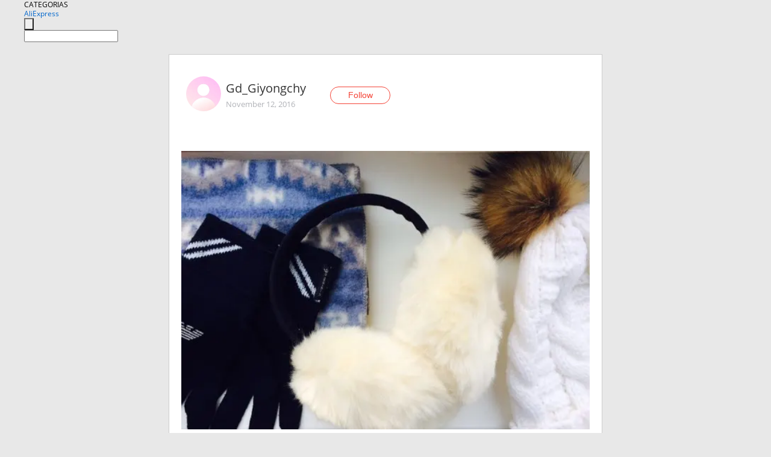

--- FILE ---
content_type: text/html;charset=UTF-8
request_url: https://www.aliexpress.com/star/ru/d-article-10132158213.html
body_size: 9211
content:
<!doctype html>
<html xmlns:og="http://ogp.me/ns#" xmlns:fb="http://www.facebook.com/2008/fbml">
<head>
    <meta charset="utf-8" />
    <meta http-equiv="Content-Type" content="text/html; charset=utf-8">
            <meta name="keywords" content="Теплые меховые наушники!
Этот ">
    
            <meta name="description" content="Теплые меховые наушники!
Этот пост совсем свежий, так как я только что пришла с почты и принесла с собой долгожданную посылочку. Как вы уже поняли, это меховые " />
        <meta name="google-translate-customization" content="8daa66079a8aa29e-f219f934a1051f5a-ge19f8e1eaa3bf94b-e"/>
            <title>Теплые меховые наушники!
Этот  - Aliexpress</title>
                                                
           <meta name="data-spm" content="a2g1i">
    
    
                <link rel="alternate" media="only screen and (max-width: 640px)" href="https://star.aliexpress.com/post/10132158213"/>    
                <link rel="canonical" href="https://star.aliexpress.com/post/10132158213">     
    
    
           <meta property="og:title" content="#AliExpress" />
   <meta name="twitter:title" content="#AliExpress" />

   <meta property="og:description" content="Smarter Shopping, Better Living!  Aliexpress.com" />
   <meta name="twitter:description" content="Smarter Shopping, Better Living!  Aliexpress.com" />

   <meta property="og:image" content="https://ae-pic-a1.aliexpress-media.com/kf/UT8L4vsXJdbXXagOFbXp.jpg" />
   <meta name="twitter:image" content="https://ae-pic-a1.aliexpress-media.com/kf/UT8L4vsXJdbXXagOFbXp.jpg" />

   <meta property="og:image:width" content="576" />

   <meta property="og:image:height" content="394" />

<meta property="og:url" content="https://star.aliexpress.com/post/10132158213?type=1" />

<meta property="og:type" content="article" />

<meta name="twitter:card" content="summary" />
    <meta name="viewport" content="width=device-width, initial-scale=1.0, maximum-scale=1.0, user-scalable=no" />
    <link rel="shortcut icon" href="//ae01.alicdn.com/images/eng/wholesale/icon/aliexpress.ico" type="image/x-icon"/>

    <link rel="stylesheet" type="text/css" href="//i.alicdn.com/ae-ugc/common/pc/??main.css?t=982677" />

    <script src="//i.alicdn.com/ae-global/atom/??atom.js?t=982677" data-locale="en_US"></script>
    <script src="//i.alicdn.com/ae-ugc/??hashmap.js?t=982677"></script>

        <script src="//aeu.alicdn.com/ctl/ctl.js" type="text/javascript" data-env="us"></script>
<script crossorigin type="text/javascript"  data-version="" src="//i.alicdn.com/ae-ugc/collection/pc/article/v2/??article.js?t=982677" async defer></script>



</head>
<body data-locale="" data-spm="10719911"><script>
with(document)with(body)with(insertBefore(createElement("script"),firstChild))setAttribute("exparams","userid=&aplus&ali_beacon_id=&ali_apache_id=&ali_apache_track=&ali_apache_tracktmp=&dmtrack_c={}&hn=ae%2dugc%2dweb%2df033003136101%2ede46&asid=AQAAAAC7Cm5pyjVOGgAAAACLdapNHD0/yg==&sidx=0",id="beacon-aplus",src="//assets.alicdn.com/g/alilog/??aplus_plugin_aefront/index.js,mlog/aplus_int.js")
</script>
    <script>
    !(function (c, b, d, a) {
        c[a] || (c[a] = {});
        c[a].config = {
            pid: "f1fxt4k42w@c5477aa275899fd",
            appType: "web",
            imgUrl: "https://retcode-us-west-1.arms.aliyuncs.com/r.png?",
            sendResource: true,
            enableLinkTrace: true,
            behavior: true,
            ignore: {
                ignoreApis: [function (str) {
                    return !(/aliexpress/.test(str));
                }]
            }
        };
        with (b) with (body) with (insertBefore(createElement("script"), firstChild)) setAttribute("crossorigin", "", src = d)
    })(window, document, "https://g.alicdn.com/retcode/cloud-sdk/bl.js", "__bl");
</script>
    <input type="hidden" id="web-info:ws-reg-ori" value="detail" />
<input type="hidden" id="userDeviceType" value="" />
<input type="hidden" id="userCountryCode" value="US"/>
<input type="hidden" id="userCountryName" value="United States"/>
<input type="hidden" id="isResponstiveHeader" value="true"/>
<input type="hidden" id="month" value="1"/>
<input type="hidden" id="day" value="19"/>

    <input type="hidden" id="isSeller" value="false"/>

    <dsi src="https://cdp.aliexpress.com/60.htm"></dsi>


<script type="text/javascript">
    var headerConfig = {
        locale: "en_US",
        site: "glo"
    }
</script>


            <esi:include src="https://common.aliexpress.com/aeregion/aliexpress.com/common/@langField/me-lighthouse-header.htm?locale=en_US" ttl="500s"/>
    
<div class="header header-outer-container" id="header" data-spm="1000002">
    <div class="header-wrap container">
                    <div class="hm-left">
                    <div class="header-categories" id="header-categories">
                <span class="categories-title">CATEGORIAS</span>
                <i class="balloon-arrow"></i>
            </div>
                                                <div class="site-logo inside-page-logo">
                        <a href="//www.aliexpress.com/"><span class="logo-base">AliExpress</span></a>
                    </div>
                                    </div>
        <div class="hm-right">
        	                        <esi:include src="https://common.aliexpress.com/aeregion/aliexpress.com/common/@langField/ae-header.htm?locale=en_US" ttl="500s"/>
            </div>
        <div class="hm-middle">
            <form id="form-searchbar" class="searchbar-form" action="/wholesale" method="get">
                <input type="hidden" id="catId" name="catId" value="0" />
                <input type="hidden" id="historyTab" />
                <input type="hidden" id="historySearchInput" />
                <input type="hidden" id="historySearchCountry" />
                <input type="hidden" id="initiative_id" name="initiative_id" value="" />
                                                                                                                                                    <div class="searchbar-operate-box">
                                                <div id="search-cate" class="search-category hidden-sm">
                                                    <div class="search-cate-title"><span id="search-category-value" class="search-category-value"></span></div>
                        </div>
                        <input type="submit" class="search-button" value=""/>
                    </div>
                                <div class="search-key-box">
                                    <input type="text" placeholder="" maxlength="50" autocomplete="off" value="" name="SearchText" class="search-key" id="search-key" />
                                </div>
            </form>
                    </div>
    </div>
</div>

    <link rel="stylesheet" type="text/css" href="//i.alicdn.com/ae-ugc/collection/pc/article/??article.css?t=982677"/>

<div class="empty-tip">
    <div class="tip">
        <img src="//ae01.alicdn.com/kf/HTB1fv9CLXXXXXbWaXXX760XFXXXH.png" alt="">
        <p>No item found</p>
    </div>
</div>

<div class="page-container">
    <div class="container">
        <div class="main-container post-container">
            <div class="loading"></div>
            <div class="mm-ae-listUser-h5 content-container">
                <div class="list">
                    <div class="bg-cover">
                        <div class="mask-layer"></div>
                    </div>
                    <div class="userInfo">
                        <img style="margin: 8px; float: left" src="" alt="">
                        <div class="userInfo-name-container">
                            <span class="nickname"></span>
                            <p class="time"></p>
                        </div>


                        <div class="follow-wrapper ib-wrapper">
                            <span class="btn-follow-wrapper follow">
                                <button class="btn-follow">Follow</button>
                                <button class="btn-following">Following</button>
                            </span>
                        </div>
                    </div>

                    <div id="post-title" class="ugc-post-title subpost-elements">Post Title</div>
                    <div class="guidance">
                        <span id="post-summary-id" class="post-summary">Guidance</span>
                        <div class="post-border"></div>
                    </div>
                </div>
            </div>

            <div class="mm-ae-ugc-tags-h5 content-container" style="display:none">
                <div class="collage-tags">
                    <p>Related hashtags (<span class="tag-num">&nbsp;</span>)</p>
                    <div class="tags-collage"></div>
                </div>
            </div>

            <div class="mm-ae-ugc-comment-like content-container" id="ugc-comment-like">
                <div class="post-feedback">
                    <ul class="ui-tab-nav util-clearfix">
                        <li class="tab-comments ui-tab-active"><i></i>Comments (<span class="num" id="comments-num">0</span>)</li>
                        <li class="tab-likes"><i></i>Likes (<span class="num" id="likes-num">0</span>)</li>
                    </ul>
                    <div class="ui-tab-body">
                        <div class="ui-tab-pannel">
                            <div class="add-comment">
                                <div class="comment-head hide"><span class="comment-name">reply <i class="name">name</i><i class="btn-del">×</i></span></div>
                                <textarea class="form-control" maxlength="500" id="comment-input"></textarea>
                                <div class="comment-login-tips"><p>Sign In</p></div>
                                <div id="error-tips" class="error-tips"></div>
                                <button class="btn-post-comment">Post comment</button>
                            </div>
                            <div class="comments-box" id="comments-box">
                                <ul class="comments-list">
                                </ul>
                                <div class="all-comments hide"><span class="btn-more">VIEW MORE</span></div>
                            </div>
                        </div>
                        <div class="ui-tab-pannel hide">
                            <ul class="likes-list util-clearfix">
                            </ul>
                            <div class="all-likes hide"><span class="btn-more">VIEW MORE</span></div>
                        </div>
                    </div>
                </div>
            </div>
        </div>
    </div>
</div>

<script id="commentTemp" type="text/x-handlebars-template">
{{#each commentList}}
<li>
    <span class="r-avatar"><img src="{{formatAvatar commenterMember}}" class="avatar-m" alt="{{formatName commenterMember commenterMemberseq}}"></span>
    <div class="r-user-info"><span class="r-name">{{formatName commenterMember commenterMemberseq}}</span><span class="r-time">{{time createtime}}</span></div>
    <p class="r-message"><span class="be-reply {{isReplyHide beReplyNickname}}">{{beReplyNickname}}</span>{{comment}}</p>
<div class="r-operations">
    <span class="r-reply-btn" data-id="{{id}}"><i class="reply-icon"></i><span>reply</span></span>
    {{#if canDelete}}
    <span class="r-delete-btn" data-id="{{id}}"><i class="delete-icon">×</i><span>Delete</span></span>
    {{/if}}
</div>
</li>
{{/each}}
</script>

<script id="likeTemp" type="text/x-handlebars-template">
    {{#each likeList}}
    <li>
        <span class="r-avatar"><img src="{{formatAvatar this}}" class="avatar-m" alt="{{formatName this}}"></span>
        <span class="r-name">{{formatName this}}</span>
        <span class="r-time" style="display:none">Followers: {{fansCount}}</span>
    </li>
    {{/each}}
</script>

<script id="productsTemp" type="text/x-handlebars-template">
    <p class="product-header">Product List ({{count this}})</p>
<ul class="product-list">
    {{#each this}}
<li class="{{isLiHide @index}}">
    <div class="product-img-wrapper">
        <a href="{{formatUrl extendsInfo.itemUrl}}"><img src="{{extendsInfo.imageUrl}}"/></a>
    </div>
<div class="product-txt-wrapper">
    <p class="product-title"><a href="{{formatUrl extendsInfo.itemUrl}}">{{extendsInfo.comment}}</a></p>
    {{#if sellOut}}
    <span class="sell-out">Not available</span>
    {{/if}}
<p class="product-price">{{#if mobilePromotionPrice}}<i class="mobile-icon"></i><span class="mobile-tip">App only</span>{{/if}}<a
        href="{{formatUrl extendsInfo.itemUrl}}">{{extendsInfo.showPrice}}</a></p>
</div>
</li>
    {{/each}}
</ul>
    <div class="view-more {{isShow this}}"><span class="btn-more">VIEW MORE</span>
    </div>
</script>

<script>
var runParams = {
    '_lang':'en_US',
    '_platform': 'other',
    '_currency':'USD',
    'postResult': '',
    'isSuccess': 'true',
    'postId': '10132158213',
    'appType': '1',
    'postDetailVO': '%7B%22commentList%22%3A%5B%5D%2C%22isLikeByMe%22%3Afalse%2C%22likeByMe%22%3Afalse%2C%22likeList%22%3A%5B%7B%22createtime%22%3A1479041206464%2C%22gmtCreate%22%3A1479041206000%2C%22gmtModified%22%3A1479041206000%2C%22id%22%3A50023130479%2C%22member%22%3A%7B%22autoIncrFansEnable%22%3Afalse%2C%22avatar%22%3A%22https%3A%2F%2Fae-pic-a1.aliexpress-media.com%2Fkf%2FUfc1d8062e40c4c4ebc4fb8766edde8751.jpg_200x200.jpg%22%2C%22buyerLevel%22%3A%22A1%22%2C%22commentCount%22%3A0%2C%22contactName%22%3A%22Y***a%20S.%22%2C%22country%22%3A%22RU%22%2C%22fansCount%22%3A20496%2C%22followCount%22%3A392%2C%22gender%22%3A%22F%22%2C%22inBlackList%22%3Afalse%2C%22isInBlackList%22%3Afalse%2C%22isLV%22%3Afalse%2C%22lV%22%3Afalse%2C%22memberSeq%22%3A765817691%2C%22nickName%22%3A%22BenyaY%22%2C%22officialAccount%22%3Afalse%2C%22selfIntro%22%3A%22My%20mail%3A%20%20Yulia-Benya%40list.ru%5Cn%5Cn%20%D0%9C%D0%BE%D0%B8%20%D0%BF%D0%B0%D1%80%D0%B0%D0%BC%D0%B5%D1%82%D1%80%D1%8B%20%3A%20%5Cn%D1%80%D0%BE%D1%81%D1%82%20157%20%D1%81%D0%BC%5Cn%D0%92%D0%B5%D1%81%2045.5%20%D0%BA%D0%B3%5Cn%D0%9E%D0%93%2087%20%5Cn%D0%9E%D0%A2%2062%5Cn%D0%9E%D0%91%2090%5Cn%5Cn%D0%A0%D0%B0%D0%B7%D0%BC%D0%B5%D1%80%20%D0%BE%D0%B1%D1%83%D0%B2%D0%B8%2036%22%2C%22showFollowed%22%3A0%2C%22ustatus%22%3A0%7D%2C%22memberSeq%22%3A765817691%2C%22origin%22%3A7%2C%22referId%22%3A10132158213%2C%22type%22%3A1%7D%2C%7B%22createtime%22%3A1478966255030%2C%22gmtCreate%22%3A1478966255000%2C%22gmtModified%22%3A1478966255000%2C%22id%22%3A50019383588%2C%22member%22%3A%7B%22autoIncrFansEnable%22%3Afalse%2C%22avatar%22%3A%22https%3A%2F%2Fae-pic-a1.aliexpress-media.com%2Fkf%2FUe154572c1deb4e27ae3e7ad1b211adf0d.jpg_200x200.jpg%22%2C%22buyerLevel%22%3A%22A1%22%2C%22commentCount%22%3A0%2C%22contactName%22%3A%22V***a%20L.%22%2C%22country%22%3A%22RU%22%2C%22fansCount%22%3A32162%2C%22followCount%22%3A113%2C%22gender%22%3A%22F%22%2C%22inBlackList%22%3Afalse%2C%22isInBlackList%22%3Afalse%2C%22isLV%22%3Afalse%2C%22lV%22%3Afalse%2C%22memberSeq%22%3A803172617%2C%22nickName%22%3A%22Ignatieva%22%2C%22officialAccount%22%3Afalse%2C%22selfIntro%22%3A%22Travel%20agent%F0%9F%8C%8E%5CnFashion%20blogger%F0%9F%91%9C%5Cn%D0%9F%D0%B0%D1%80%D0%B0%D0%BC%D0%B5%D1%82%D1%80%D1%8B%3A%2088-67-96%2C%20%D1%80%D0%BE%D1%81%D1%82%20165.%20%5Cn%5CnMy%20contacts%3A%20%5Cne-mail%3A%20ignatievavika%40bk.ru%5CnWeChat%3A%20ignatievavika%5CnInstagram%3A%20lavrovavictory%22%2C%22showFollowed%22%3A0%2C%22ustatus%22%3A0%7D%2C%22memberSeq%22%3A803172617%2C%22origin%22%3A7%2C%22referId%22%3A10132158213%2C%22type%22%3A1%7D%2C%7B%22createtime%22%3A1478963866410%2C%22gmtCreate%22%3A1478963866000%2C%22gmtModified%22%3A1478963866000%2C%22id%22%3A50007611341%2C%22member%22%3A%7B%22autoIncrFansEnable%22%3Afalse%2C%22avatar%22%3A%22https%3A%2F%2Fae-pic-a1.aliexpress-media.com%2Fkf%2FUTB8wyGPpiDEXKJk43Oqq6Az3XXa7.jpg_200x200.jpg%22%2C%22buyerLevel%22%3A%22A1%22%2C%22commentCount%22%3A0%2C%22contactName%22%3A%22K***a%20D.%22%2C%22country%22%3A%22RU%22%2C%22fansCount%22%3A42%2C%22followCount%22%3A24%2C%22gender%22%3A%22F%22%2C%22inBlackList%22%3Afalse%2C%22isInBlackList%22%3Afalse%2C%22isLV%22%3Afalse%2C%22lV%22%3Afalse%2C%22memberSeq%22%3A143394769%2C%22nickName%22%3A%22KissUwi%22%2C%22officialAccount%22%3Afalse%2C%22selfIntro%22%3A%22%D0%A1%D0%B8%D0%BB%D1%8C%D0%BD%D1%8B%D0%B9%20%D0%B8%20%D0%BD%D0%B5%D0%B7%D0%B0%D0%B2%D0%B8%D1%81%D0%B8%D0%BC%D1%8B%D0%B9%20%D1%81%D0%B8%D1%81%D1%82%D0%B5%D0%BC%D0%BD%D1%8B%D0%B9%20%D0%B0%D0%B4%D0%BC%D0%B8%D0%BD%D0%B8%D1%81%D1%82%D1%80%D0%B0%D1%82%D0%BE%D1%80%20%D1%81%20%D0%B4%D0%B2%D1%83%D0%BC%D1%8F%20%D0%BA%D0%BE%D1%88%D0%BA%D0%B0%D0%BC%D0%B8%20%3A%29%5Cn173%20%D1%81%D0%BC%5Cn88-70-92%22%2C%22showFollowed%22%3A0%2C%22ustatus%22%3A0%7D%2C%22memberSeq%22%3A143394769%2C%22origin%22%3A0%2C%22referId%22%3A10132158213%2C%22type%22%3A1%7D%2C%7B%22createtime%22%3A1478960784155%2C%22gmtCreate%22%3A1478960784000%2C%22gmtModified%22%3A1478960784000%2C%22id%22%3A50007870696%2C%22member%22%3A%7B%22autoIncrFansEnable%22%3Afalse%2C%22avatar%22%3A%22https%3A%2F%2Fae-pic-a1.aliexpress-media.com%2Fkf%2FUce4c3a0a85434c73ad2f6882a52c4495o.jpg_200x200.jpg%22%2C%22buyerLevel%22%3A%22A1%22%2C%22commentCount%22%3A0%2C%22contactName%22%3A%22E***a%20L.%22%2C%22country%22%3A%22RU%22%2C%22fansCount%22%3A148416%2C%22followCount%22%3A112%2C%22gender%22%3A%22F%22%2C%22inBlackList%22%3Afalse%2C%22isInBlackList%22%3Afalse%2C%22isLV%22%3Afalse%2C%22lV%22%3Afalse%2C%22memberSeq%22%3A744739257%2C%22nickName%22%3A%22ElenaLo%22%2C%22officialAccount%22%3Afalse%2C%22selfIntro%22%3A%22Contact%20with%20me%3A%20WeChat%3A%20%20Elena_Lo_iTao%5Cn%20E-mail%3A%20%20selent%40yandex.ru%5Cnvk%3A%20https%3A%2F%2Fvk.com%2Fid198114022%5Cninstagram%20elena_lo_insta%5Cn%5Cn%5Cn%D0%9E%D0%93%2085%2C%20%D0%9E%D0%A2%2065%2C%20%D0%9E%D0%91%2095%2C%5Cn%20%D0%B4%D0%BB%D0%B8%D0%BD%D0%B0%20%D1%81%D1%82%D0%BE%D0%BF%D1%8B%2025%D1%81%D0%BC%2C%5Cn%20%D1%80%D0%BE%D1%81%D1%82%20169%5Cn%5Cn%D0%9F%D0%BE%D0%B4%D0%BF%D0%B8%D1%81%D1%8B%D0%B2%D0%B0%D0%B9%D1%82%D0%B5%D1%81%D1%8C%2C%20%D0%B2%D1%81%D0%B5%D0%BC%20%D1%80%D0%B0%D0%B4%D0%B0%F0%9F%98%98%E2%9D%A4%F0%9F%8C%B8%5Cn%D0%9A%D0%BE%D0%BC%D0%BC%D0%B5%D0%BD%D1%82%D0%B0%D1%80%D0%B8%D0%B8%2C%20%20%D0%BB%D0%B0%D0%B9%D0%BA%D0%B8%2C%20%D0%BF%D1%80%D0%B8%D0%B2%D0%B5%D1%82%D1%81%D1%82%D0%B2%D1%83%D1%8E%D1%82%D1%81%D1%8F%21%F0%9F%98%9C%5Cn%22%2C%22showFollowed%22%3A0%2C%22ustatus%22%3A0%7D%2C%22memberSeq%22%3A744739257%2C%22origin%22%3A7%2C%22referId%22%3A10132158213%2C%22type%22%3A1%7D%2C%7B%22createtime%22%3A1478959639878%2C%22gmtCreate%22%3A1478959639000%2C%22gmtModified%22%3A1478959639000%2C%22id%22%3A50025073128%2C%22member%22%3A%7B%22autoIncrFansEnable%22%3Afalse%2C%22avatar%22%3A%22https%3A%2F%2Fae-pic-a1.aliexpress-media.com%2Fkf%2FS7bbacb8337064b989bcfd6d37a831993q.jpg_200x200.jpg%22%2C%22buyerLevel%22%3A%22A1%22%2C%22commentCount%22%3A0%2C%22contactName%22%3A%22T***a%20G.%22%2C%22country%22%3A%22EE%22%2C%22fansCount%22%3A231%2C%22followCount%22%3A21%2C%22gender%22%3A%22F%22%2C%22inBlackList%22%3Afalse%2C%22isInBlackList%22%3Afalse%2C%22isLV%22%3Afalse%2C%22lV%22%3Afalse%2C%22memberSeq%22%3A812983829%2C%22nickName%22%3A%22FrogsInDrops%22%2C%22officialAccount%22%3Afalse%2C%22selfIntro%22%3A%22%22%2C%22showFollowed%22%3A0%2C%22ustatus%22%3A0%7D%2C%22memberSeq%22%3A812983829%2C%22origin%22%3A7%2C%22referId%22%3A10132158213%2C%22type%22%3A1%7D%2C%7B%22createtime%22%3A1478958388665%2C%22gmtCreate%22%3A1478958388000%2C%22gmtModified%22%3A1478958388000%2C%22id%22%3A50025854981%2C%22member%22%3A%7B%22autoIncrFansEnable%22%3Afalse%2C%22avatar%22%3A%22https%3A%2F%2Fae-pic-a1.aliexpress-media.com%2Fkf%2FUTB8PjeZu_zIXKJkSafVq6yWgXXa6.jpg_200x200.jpg%22%2C%22buyerLevel%22%3A%22A1%22%2C%22commentCount%22%3A0%2C%22contactName%22%3A%22K***a%20S.%22%2C%22country%22%3A%22UA%22%2C%22fansCount%22%3A216113%2C%22followCount%22%3A127%2C%22gender%22%3A%22F%22%2C%22inBlackList%22%3Afalse%2C%22isInBlackList%22%3Afalse%2C%22isLV%22%3Afalse%2C%22lV%22%3Afalse%2C%22memberSeq%22%3A740224878%2C%22nickName%22%3A%22Kristini%22%2C%22officialAccount%22%3Afalse%2C%22selfIntro%22%3A%22CONTACTS%3A%5CnE-mail%3A%20pere27%40rambler.ru%5CnVK%3A%20https%3A%2F%2Fvk.com%2Fkristyni%5Cn__________________________%5Cn%5Cn%D0%AF%20%D0%9A%D1%80%D0%B8%D1%81%D1%82%D0%B8%D0%BD%D0%B0%20-%20%D1%88%D0%BE%D0%BF%D0%BE%D0%B3%D0%BE%D0%BB%D0%B8%D0%BA%2C%20%D1%8D%D1%81%D1%82%D0%B5%D1%82%2C%20%D0%BE%D1%85%D0%BE%D1%82%D0%BD%D0%B8%D1%86%D0%B0%20%D0%B7%D0%B0%20%D0%BA%D1%80%D0%B0%D1%81%D0%B8%D0%B2%D1%8B%D0%BC%D0%B8%20%D0%B2%D0%B5%D1%89%D0%B0%D0%BC%D0%B8%20%D0%B8%20%D0%90%D0%BB%D0%B8%D1%8D%D0%BA%D1%81%D0%BF%D1%80%D0%B5%D1%81%D1%81%D0%BE%D0%9C%D0%B0%D0%BD%21%29%5Cn%5Cn%D0%A0%D0%B5%D0%B3%D1%83%D0%BB%D1%8F%D1%80%D0%BD%D0%BE%20%D0%B2%D1%8B%D0%BA%D0%BB%D0%B0%D0%B4%D1%8B%D0%B2%D0%B0%D1%8E%20%D0%BF%D0%BE%D1%81%D1%82%D1%8B%20%D1%81%20%D0%BD%D0%BE%D0%B2%D1%8B%D0%BC%D0%B8%20%D0%BE%D0%B1%D0%B7%D0%BE%D1%80%D0%B0%D0%BC%D0%B8.%20%D0%98%20%D0%B8%D1%81%D0%BA%D1%80%D0%B5%D0%BD%D0%BD%D0%B5%20%D0%BA%D0%B0%D0%B9%D1%84%D1%83%D1%8E%20%D0%BE%D1%82%20%D0%BF%D1%80%D0%BE%D1%86%D0%B5%D1%81%D1%81%D0%B0%21%20%E2%9D%A4%5Cn%5Cn%D0%9F%D0%9E%D0%94%D0%9F%D0%98%D0%A1%D0%AB%D0%92%D0%90%D0%99%D0%A2%D0%95%D0%A1%D0%AC%21%20%3B%29%5Cn__________________________%5Cn%D0%9C%D0%BE%D0%B8%20%D0%BF%D0%B0%D1%80%D0%B0%D0%BC%D0%B5%D1%82%D1%80%D1%8B%20%3A%20168%20%D1%81%D0%BC%2C%2086-67-96%5Cn%5Cn%D0%A1%D1%82%D0%B8%D0%BB%D1%8C%20%E2%80%94%20%D1%8D%D1%82%D0%BE%20%D1%81%D0%BF%D0%BE%D1%81%D0%BE%D0%B1%20%D1%81%D0%BA%D0%B0%D0%B7%D0%B0%D1%82%D1%8C%2C%20%D0%BA%D1%82%D0%BE%20%D1%82%D1%8B%20%D0%B5%D1%81%D1%82%D1%8C%2C%20%D0%BD%D0%B5%20%D0%BF%D1%80%D0%BE%D0%B8%D0%B7%D0%BD%D0%BE%D1%81%D1%8F%20%D0%BD%D0%B8%20%D1%81%D0%BB%D0%BE%D0%B2%D0%B0...%22%2C%22showFollowed%22%3A0%2C%22ustatus%22%3A0%7D%2C%22memberSeq%22%3A740224878%2C%22origin%22%3A0%2C%22referId%22%3A10132158213%2C%22type%22%3A1%7D%2C%7B%22createtime%22%3A1478957466386%2C%22gmtCreate%22%3A1478957466000%2C%22gmtModified%22%3A1478957466000%2C%22id%22%3A50024583028%2C%22member%22%3A%7B%22autoIncrFansEnable%22%3Afalse%2C%22avatar%22%3A%22https%3A%2F%2Fae-pic-a1.aliexpress-media.com%2Fkf%2FUTB8L5mEBODEXKJk43Oqq6Az3XXab.jpg_200x200.jpg%22%2C%22buyerLevel%22%3A%22A1%22%2C%22commentCount%22%3A0%2C%22contactName%22%3A%22K***a%20Y.%22%2C%22country%22%3A%22RU%22%2C%22fansCount%22%3A74763%2C%22followCount%22%3A131%2C%22gender%22%3A%22F%22%2C%22inBlackList%22%3Afalse%2C%22isInBlackList%22%3Afalse%2C%22isLV%22%3Afalse%2C%22lV%22%3Afalse%2C%22memberSeq%22%3A739097685%2C%22nickName%22%3A%22%E2%AD%90Moonlight%E2%AD%90%22%2C%22officialAccount%22%3Afalse%2C%22selfIntro%22%3A%22%F0%9F%93%A3%F0%9F%93%A3%F0%9F%93%A3%D0%92%D0%97%D0%90%D0%98%D0%9C%D0%9D%D0%AB%D0%95%20%D0%9B%D0%90%D0%99%D0%9A%D0%98%20100%25%F0%9F%98%8B%5Cn%5CnHello%20everyone%2C%20my%20name%20is%20Christina.%F0%9F%98%89%5Cn%5CnHeight%3A%20164%20%5CnMy%20parameters%3A%2095%2F80%2F100%20%5CnLength%20foot%3A%2024%2C5%20%5Cn%5Cn%F0%9F%94%8AContact%20me%3A%5Cn%F0%9F%94%89%20e-mail%3A%20%20ya.kristina.1990%40mail.ru%20%5Cn%F0%9F%94%89%20what_sapp%2C%20wechat%20%20%2B7%20960%20745-91-69%5Cn%F0%9F%94%89%20vk.com%3A%20%20https%3A%2F%2Fvk.com%2Fmoonlight_27%5Cn%F0%9F%94%89%20itao%3A%20%20https%3A%2F%2Fru.itao.com%2Fu%2F371013425%5Cn%F0%9F%94%89%20youtube%3A%20https%3A%2F%2Fwww.youtube.com%2Fchannel%2FUCZz-EqvAk9bs-vGIVo11Huw%2Fvideos%3Fview_as%3Dsubscriber%22%2C%22showFollowed%22%3A0%2C%22ustatus%22%3A0%7D%2C%22memberSeq%22%3A739097685%2C%22origin%22%3A0%2C%22referId%22%3A10132158213%2C%22type%22%3A1%7D%2C%7B%22createtime%22%3A1478956238746%2C%22gmtCreate%22%3A1478956238000%2C%22gmtModified%22%3A1478956238000%2C%22id%22%3A50010361184%2C%22member%22%3A%7B%22autoIncrFansEnable%22%3Afalse%2C%22avatar%22%3A%22https%3A%2F%2Fae-pic-a1.aliexpress-media.com%2Fkf%2FUT8rAiyXNdXXXagOFbXi.jpg_200x200.jpg%22%2C%22buyerLevel%22%3A%22A1%22%2C%22commentCount%22%3A0%2C%22contactName%22%3A%22V***A%20M.%22%2C%22country%22%3A%22BY%22%2C%22fansCount%22%3A683%2C%22followCount%22%3A144%2C%22gender%22%3A%22F%22%2C%22inBlackList%22%3Afalse%2C%22isInBlackList%22%3Afalse%2C%22isLV%22%3Afalse%2C%22lV%22%3Afalse%2C%22memberSeq%22%3A187497389%2C%22nickName%22%3A%22VIKA_MAY%22%2C%22officialAccount%22%3Afalse%2C%22selfIntro%22%3A%22%D0%92%D1%81%D0%B5%D0%BC%20%D0%BF%D1%80%D0%B8%D0%B2%D0%B5%D1%82%21%20%D0%9C%D0%B5%D0%BD%D1%8F%20%D0%B7%D0%BE%D0%B2%D1%83%D1%82%20%D0%92%D0%B8%D0%BA%D0%B0%2C%20%D0%BC%D0%BD%D0%B5%2021%20%D0%B3%D0%BE%D0%B4%2C%20%D1%8F%20%D0%B8%D0%B7%20%D0%91%D0%B5%D0%BB%D0%B0%D1%80%D1%83%D1%81%D0%B8.%20%D0%98%20%D1%8F%20%D0%BB%D1%8E%D0%B1%D0%BB%D1%8E%20%D0%90%D0%BB%D0%B8%21%20%D0%94%D1%83%D0%BC%D0%B0%D1%8E%20%D1%87%D1%82%D0%BE%20%D0%B8%D0%BC%D0%B5%D0%BD%D0%BD%D0%BE%20%D1%8D%D1%82%D0%B8%D0%BC%20%D0%BC%D1%8B%20%D1%81%20%D0%B2%D0%B0%D0%BC%D0%B8%20%D0%B8%20%20%D0%BF%D0%BE%D1%85%D0%BE%D0%B6%D0%B8...%20%D0%94%D0%BE%D0%B1%D1%80%D0%BE%20%D0%BF%D0%BE%D0%B6%D0%B0%D0%BB%D0%BE%D0%B2%D0%B0%D1%82%D1%8C%20%D0%BD%D0%B0%20%D0%BC%D0%BE%D1%8E%20%D1%81%D1%82%D1%80%D0%B0%D0%BD%D0%B8%D1%86%D1%83%2C%20%D0%BF%D0%BE%D0%B4%D0%BF%D0%B8%D1%81%D1%8B%D0%B2%D0%B0%D0%B9%D1%82%D0%B5%D1%81%D1%8C%2C%20%D0%BD%D0%B0%D0%B4%D0%B5%D1%8E%D1%81%D1%8C%20%D0%BC%D0%BE%D0%B8%20%D0%BE%D1%82%D0%B7%D1%8B%D0%B2%D1%8B%20%D0%B1%D1%83%D0%B4%D1%83%D1%82%20%20%D0%B2%D0%B0%D0%BC%20%D0%BF%D0%BE%D0%BB%D0%B5%D0%B7%D0%BD%D1%8B%21%20%3A%29%20%5Cn%D0%9C%D0%BE%D0%B8%20%D0%BF%D0%B0%D1%80%D0%B0%D0%BC%D0%B5%D1%82%D1%80%D1%8B%20-%2080-60-86.%20%D0%A0%D0%BE%D1%81%D1%82%20-%20166%20%D1%81%D0%BC.%20%5Cn%D0%9C%D0%BE%D0%B9%20email%20-%20page777%40bk.ru%5Cn%D0%9C%D0%BE%D1%8F%20%D1%81%D1%82%D1%80%D0%B0%D0%BD%D0%B8%D1%86%D0%B0%20%D0%B2%D0%BA%D0%BE%D0%BD%D1%82%D0%B0%D0%BA%D1%82%D0%B5%20-%20https%3A%2F%2Fm.vk.com%2Fdevilangel1%5Cn%D0%9C%D0%BE%D0%B9%20%D0%B8%D0%BD%D1%81%D1%82%D0%B0%D0%B3%D1%80%D0%B0%D0%BC%20-%20https%3A%2F%2Fwww.instagram.com%2Fviktoryia_may%2F%22%2C%22showFollowed%22%3A0%2C%22ustatus%22%3A0%7D%2C%22memberSeq%22%3A187497389%2C%22origin%22%3A7%2C%22referId%22%3A10132158213%2C%22type%22%3A1%7D%2C%7B%22createtime%22%3A1478955377167%2C%22gmtCreate%22%3A1478955377000%2C%22gmtModified%22%3A1478955377000%2C%22id%22%3A50013931201%2C%22member%22%3A%7B%22autoIncrFansEnable%22%3Afalse%2C%22avatar%22%3A%22https%3A%2F%2Fae-pic-a1.aliexpress-media.com%2Fkf%2FUT8L1AyXANaXXagOFbXI.jpg_200x200.jpg%22%2C%22buyerLevel%22%3A%22A1%22%2C%22commentCount%22%3A0%2C%22contactName%22%3A%22V***a%20V.%22%2C%22country%22%3A%22BY%22%2C%22fansCount%22%3A237%2C%22followCount%22%3A110%2C%22gender%22%3A%22F%22%2C%22inBlackList%22%3Afalse%2C%22isInBlackList%22%3Afalse%2C%22isLV%22%3Afalse%2C%22lV%22%3Afalse%2C%22memberSeq%22%3A717408340%2C%22nickName%22%3A%22Valeria_Vasilevskaya%22%2C%22officialAccount%22%3Afalse%2C%22selfIntro%22%3A%22mail%20me%20to%20%3A%20vasilevskay_lerka.mail.ru%40mail.ru%5Cn%5Cnconcerning%20advertising%20write%20to%20e-mail%22%2C%22showFollowed%22%3A0%2C%22ustatus%22%3A0%7D%2C%22memberSeq%22%3A717408340%2C%22origin%22%3A7%2C%22referId%22%3A10132158213%2C%22type%22%3A1%7D%2C%7B%22createtime%22%3A1478954302603%2C%22gmtCreate%22%3A1478954302000%2C%22gmtModified%22%3A1478954302000%2C%22id%22%3A50016911405%2C%22member%22%3A%7B%22autoIncrFansEnable%22%3Afalse%2C%22avatar%22%3A%22https%3A%2F%2Fae-pic-a1.aliexpress-media.com%2Fkf%2FUTB8l0yOlmnEXKJk43Ubq6zLppXad.jpg_200x200.jpg%22%2C%22buyerLevel%22%3A%22A1%22%2C%22commentCount%22%3A0%2C%22contactName%22%3A%22J***a%20A.%22%2C%22country%22%3A%22RU%22%2C%22fansCount%22%3A1090%2C%22followCount%22%3A353%2C%22gender%22%3A%22F%22%2C%22inBlackList%22%3Afalse%2C%22isInBlackList%22%3Afalse%2C%22isLV%22%3Afalse%2C%22lV%22%3Afalse%2C%22memberSeq%22%3A794303727%2C%22nickName%22%3A%22aryuli%E2%9C%A8%E2%9C%A8%22%2C%22officialAccount%22%3Afalse%2C%22selfIntro%22%3A%22%E2%80%A2instagram%3A%20aristarkhovayul%5Cn%E2%80%A2vk%3A%20aristarkhovayul%5Cn%D0%91%D1%83%D0%B4%D1%83%20%D1%80%D0%B0%D0%B4%D0%B0%20%D0%BA%D0%B0%D0%B6%D0%B4%D0%BE%D0%BC%D1%83%21%20%E2%9C%8C%F0%9F%8F%BC%E2%9C%8C%F0%9F%8F%BC%E2%9C%8C%F0%9F%8F%BC%22%2C%22showFollowed%22%3A0%2C%22ustatus%22%3A0%7D%2C%22memberSeq%22%3A794303727%2C%22origin%22%3A7%2C%22referId%22%3A10132158213%2C%22type%22%3A1%7D%5D%2C%22memberSnapshotVO%22%3A%7B%22autoIncrFansEnable%22%3Afalse%2C%22avatar%22%3A%22https%3A%2F%2Fae-pic-a1.aliexpress-media.com%2Fkf%2FS7bbacb8337064b989bcfd6d37a831993q.jpg_200x200.jpg%22%2C%22buyerLevel%22%3A%22A1%22%2C%22commentCount%22%3A0%2C%22contactName%22%3A%22G***D%20G.%22%2C%22country%22%3A%22RU%22%2C%22fansCount%22%3A87%2C%22followCount%22%3A62%2C%22followedByMe%22%3Afalse%2C%22inBlackList%22%3Afalse%2C%22isInBlackList%22%3Afalse%2C%22isLV%22%3Afalse%2C%22lV%22%3Afalse%2C%22memberSeq%22%3A832862213%2C%22nickName%22%3A%22Gd_Giyongchy%22%2C%22officialAccount%22%3Afalse%2C%22selfIntro%22%3A%22%D0%92%D1%81%D0%B5%D0%BC%20%D0%BF%D1%80%D0%B8%D0%B2%D0%B5%D1%82%21%F0%9F%98%8C%5Cn%D0%9E%D1%87%D0%B5%D0%BD%D1%8C%20%D1%80%D0%B0%D0%B4%D0%B0%2C%20%D1%87%D1%82%D0%BE%20%D0%B2%D1%8B%20%D0%BF%D0%BE%D1%81%D0%B5%D1%82%D0%B8%D0%BB%D0%B8%20%D0%BC%D0%BE%D0%B9%20%D0%BF%D1%80%D0%BE%D1%84%D0%B8%D0%BB%D1%8C%E2%9D%A4%EF%B8%8F%5Cn%D0%9D%D0%B0%D0%B4%D0%B5%D1%8E%D1%81%D1%8C%20%D0%B2%D0%B0%D0%BC%20%D0%BF%D0%BE%D0%BD%D1%80%D0%B0%D0%B2%D0%B8%D1%82%D1%81%D1%8F%20%D1%83%20%D0%BC%D0%B5%D0%BD%D1%8F%20%D0%B2%20%D0%B3%D0%BE%D1%81%D1%82%D1%8F%D1%85%E2%9C%A8%5Cn%D0%AF%20%D0%B4%D0%B5%D0%BB%D0%B0%D1%8E%20%D0%BF%D0%BE%D0%B4%D1%80%D0%BE%D0%B1%D0%BD%D1%8B%D0%B5%20%D0%BE%D0%B1%D0%B7%D0%BE%D1%80%D1%8B%20%D0%BD%D0%B0%20%D1%81%D0%B2%D0%BE%D0%B8%20%D0%BF%D0%BE%D0%BA%D1%83%D0%BF%D0%BE%D1%87%D0%BA%D0%B8%F0%9F%8C%9F%5Cn%F0%9F%98%98%22%2C%22showFollowed%22%3A0%2C%22ustatus%22%3A0%7D%2C%22postEntity%22%3A%7B%22apptype%22%3A1%2C%22categoryId%22%3A42003%2C%22commentCount%22%3A0%2C%22createtime%22%3A1478949513000%2C%22duringReviewPeriod%22%3Afalse%2C%22featured%22%3A0%2C%22hashtags%22%3A%22%22%2C%22id%22%3A10132158213%2C%22itemUrl%22%3A%22http%3A%2F%2Fwww.aliexpress.com%2Fitem%2F32255716917%2F32255716917.html%22%2C%22likeCount%22%3A18%2C%22locale%22%3A%22ru_RU%22%2C%22localeGroup%22%3A%22ru%22%2C%22mainPicHeight%22%3A0%2C%22mainPicList%22%3A%5B%5D%2C%22mainPicWidth%22%3A0%2C%22memberseq%22%3A832862213%2C%22origin%22%3A8%2C%22productId%22%3A32255716917%2C%22repostCount%22%3A0%2C%22status%22%3A0%2C%22subPostCount%22%3A12%2C%22subPostList%22%3A%5B%7B%22bigImageUrl%22%3A%22https%3A%2F%2Fae-pic-a1.aliexpress-media.com%2Fkf%2FUT8L4vsXJdbXXagOFbXp.jpg_960x960.jpg%22%2C%22extendsInfo%22%3A%22%7B%5C%22height%5C%22%3A0%2C%5C%22width%5C%22%3A0%7D%22%2C%22hasBuy%22%3Afalse%2C%22id%22%3A50060442465%2C%22imageUrl%22%3A%22https%3A%2F%2Fae-pic-a1.aliexpress-media.com%2Fkf%2FUT8L4vsXJdbXXagOFbXp.jpg_640x640.jpg%22%2C%22position%22%3A0%2C%22postId%22%3A10132158213%2C%22type%22%3A1%7D%2C%7B%22content%22%3A%22%D0%A2%D0%B5%D0%BF%D0%BB%D1%8B%D0%B5%20%D0%BC%D0%B5%D1%85%D0%BE%D0%B2%D1%8B%D0%B5%20%D0%BD%D0%B0%D1%83%D1%88%D0%BD%D0%B8%D0%BA%D0%B8%21%5Cn%D0%AD%D1%82%D0%BE%D1%82%20%D0%BF%D0%BE%D1%81%D1%82%20%D1%81%D0%BE%D0%B2%D1%81%D0%B5%D0%BC%20%D1%81%D0%B2%D0%B5%D0%B6%D0%B8%D0%B9%2C%20%D1%82%D0%B0%D0%BA%20%D0%BA%D0%B0%D0%BA%20%D1%8F%20%D1%82%D0%BE%D0%BB%D1%8C%D0%BA%D0%BE%20%D1%87%D1%82%D0%BE%20%D0%BF%D1%80%D0%B8%D1%88%D0%BB%D0%B0%20%D1%81%20%D0%BF%D0%BE%D1%87%D1%82%D1%8B%20%D0%B8%20%D0%BF%D1%80%D0%B8%D0%BD%D0%B5%D1%81%D0%BB%D0%B0%20%D1%81%20%D1%81%D0%BE%D0%B1%D0%BE%D0%B9%20%D0%B4%D0%BE%D0%BB%D0%B3%D0%BE%D0%B6%D0%B4%D0%B0%D0%BD%D0%BD%D1%83%D1%8E%20%D0%BF%D0%BE%D1%81%D1%8B%D0%BB%D0%BE%D1%87%D0%BA%D1%83.%20%D0%9A%D0%B0%D0%BA%20%D0%B2%D1%8B%20%D1%83%D0%B6%D0%B5%20%D0%BF%D0%BE%D0%BD%D1%8F%D0%BB%D0%B8%2C%20%D1%8D%D1%82%D0%BE%20%D0%BC%D0%B5%D1%85%D0%BE%D0%B2%D1%8B%D0%B5%20%D0%BD%D0%B0%D1%83%D1%88%D0%BD%D0%B8%D0%BA%D0%B8.%20%20%20%20%22%2C%22hasBuy%22%3Afalse%2C%22id%22%3A50060442466%2C%22position%22%3A1%2C%22postId%22%3A10132158213%2C%22subTranslatedContents%22%3A%7B%22content%22%3A%22Warm%20fur%20headphones%21%5CnThis%20post%20is%20quite%20fresh%2C%20as%20i%20just%20came%20from%20the%20post%20office%20and%20brought%20with%20me%20the%20long-awaited%20parcel.%20As%20you%20already%20understand%2C%20these%20are%20fur%20headphones.%22%7D%2C%22type%22%3A0%7D%2C%7B%22bigImageUrl%22%3A%22https%3A%2F%2Fae-pic-a1.aliexpress-media.com%2Fkf%2FUT8Zs2qXStcXXagOFbXG.jpg_960x960.jpg%22%2C%22extendsInfo%22%3A%22%7B%5C%22height%5C%22%3A0%2C%5C%22width%5C%22%3A0%7D%22%2C%22hasBuy%22%3Afalse%2C%22id%22%3A50060442467%2C%22imageUrl%22%3A%22https%3A%2F%2Fae-pic-a1.aliexpress-media.com%2Fkf%2FUT8Zs2qXStcXXagOFbXG.jpg_640x640.jpg%22%2C%22position%22%3A2%2C%22postId%22%3A10132158213%2C%22type%22%3A1%7D%2C%7B%22content%22%3A%22%D0%A7%D0%B5%D1%81%D1%82%D0%BD%D0%BE%20%D0%B3%D0%BE%D0%B2%D0%BE%D1%80%D1%8F%2C%20%D1%8F%20%D0%BD%D0%B5%20%D0%B6%D0%B4%D0%B0%D0%BB%D0%B0%2C%20%D1%87%D1%82%D0%BE%20%D0%BA%D0%BE%20%D0%BC%D0%BD%D0%B5%20%D0%BF%D1%80%D0%B8%D0%B5%D0%B4%D1%83%D1%82%20%D0%BA%D0%B0%D0%BA%D0%B8%D0%B5%20%D1%82%D0%BE%20%D1%81%D1%83%D0%BF%D0%B5%D1%80%20%D0%BD%D0%B0%D1%83%D1%88%D0%BD%D0%B8%D0%BA%D0%B8%20%D1%81%20%D1%81%D1%83%D0%BF%D0%B5%D1%80%20%D0%BA%D0%B0%D1%87%D0%B5%D1%81%D1%82%D0%B2%D0%BE%D0%BC.%20%D0%9D%D0%BE%21%20%20%D0%9A%D0%BE%D0%B3%D0%B4%D0%B0%20%D1%8F%20%D0%BE%D1%82%D0%BA%D1%80%D1%8B%D0%BB%D0%B0%20%D0%BF%D0%BE%D1%81%D1%8B%D0%BB%D0%BA%D1%83%20%D0%B8%20%D0%BF%D1%80%D0%B8%D0%BC%D0%B5%D1%80%D0%B8%D0%BB%D0%B0%20%D1%8D%D1%82%D0%BE%20%D1%87%D1%83%D0%B4%D0%BE%2C%20%D1%82%D0%BE%20%D0%BC%D0%BE%D0%B5%20%D1%80%D0%B0%D1%81%D1%81%D1%82%D1%80%D0%BE%D0%B9%D1%81%D1%82%D0%B2%D0%BE%20%D1%81%D1%80%D0%B0%D0%B7%D1%83%20%D0%B8%D1%81%D0%BF%D0%B0%D1%80%D0%B8%D0%BB%D0%BE%D1%81%D1%8C%2C%20%D0%B0%20%D0%B2%D0%BC%D0%B5%D1%81%D1%82%D0%BE%20%D0%BD%D0%B5%D0%B3%D0%BE%20%D0%BF%D1%80%D0%B8%D1%88%D0%BB%D0%BE%20%D1%83%D0%B4%D0%B8%D0%B2%D0%BB%D0%B5%D0%BD%D0%B8%D0%B5%2C%D1%82%D0%B0%D0%BA%20%D0%BA%D0%B0%D0%BA%20%D0%BE%D0%BD%D0%B8%20%D0%BE%D1%87%D0%B5%D0%BD%D1%8C%20%D0%BE%D1%87%D0%B5%D0%BD%D1%8C%20%D0%BA%D1%80%D1%83%D1%82%D1%8B%D0%B5%21%20%20%20%20%22%2C%22hasBuy%22%3Afalse%2C%22id%22%3A50060442468%2C%22position%22%3A3%2C%22postId%22%3A10132158213%2C%22subTranslatedContents%22%3A%7B%22content%22%3A%22Honestly%2C%20i%20did%20not%20expect%20to%20come%20to%20me%20some%20super%20headphones%20with%20super%20quality.%20But%21%20When%20i%20opened%20the%20parcel%20and%20tried%20on%20this%20miracle%2C%20my%20disorder%20immediately%20evaporated%2C%20and%20instead%20came%20surprise%2C%20as%20they%20are%20very%20very%20cool%21%22%7D%2C%22type%22%3A0%7D%2C%7B%22bigImageUrl%22%3A%22https%3A%2F%2Fae-pic-a1.aliexpress-media.com%2Fkf%2FUT8.0jsXOxbXXagOFbXH.jpg_960x960.jpg%22%2C%22extendsInfo%22%3A%22%7B%5C%22height%5C%22%3A0%2C%5C%22width%5C%22%3A0%7D%22%2C%22hasBuy%22%3Afalse%2C%22id%22%3A50060442469%2C%22imageUrl%22%3A%22https%3A%2F%2Fae-pic-a1.aliexpress-media.com%2Fkf%2FUT8.0jsXOxbXXagOFbXH.jpg_640x640.jpg%22%2C%22position%22%3A4%2C%22postId%22%3A10132158213%2C%22type%22%3A1%7D%2C%7B%22content%22%3A%22%D0%98%D1%82%D0%B0%D0%BA%2C%20%D0%BF%D1%80%D0%B5%D0%B4%D1%81%D1%82%D0%B0%D0%B2%D0%BB%D1%8F%D1%8E%20%D0%B2%D0%B0%D0%BC%20%D1%82%D0%B5%D0%BF%D0%BB%D1%8B%D0%B5%20%D0%BC%D0%B5%D1%85%D0%BE%D0%B2%D1%8B%D0%B5%20%D0%BD%D0%B0%D1%83%D1%88%D0%BD%D0%B8%D0%BA%D0%B8%20%D0%B2%20%D1%86%D0%B2%D0%B5%D1%82%D0%B5%20%D1%81%D0%BB%D0%BE%D0%BD%D0%BE%D0%B2%D0%BE%D0%B9%20%D0%BA%D0%BE%D1%81%D1%82%D0%B8.%20%20%20%20%22%2C%22hasBuy%22%3Afalse%2C%22id%22%3A50060442470%2C%22position%22%3A5%2C%22postId%22%3A10132158213%2C%22subTranslatedContents%22%3A%7B%22content%22%3A%22So%2C%20i%20present%20you%20warm%20fur%20headphones%20in%20ivory%20color.%22%7D%2C%22type%22%3A0%7D%2C%7B%22bigImageUrl%22%3A%22https%3A%2F%2Fae-pic-a1.aliexpress-media.com%2Fkf%2FUT8_D_rXTVbXXagOFbXW.jpg_960x960.jpg%22%2C%22extendsInfo%22%3A%22%7B%5C%22height%5C%22%3A0%2C%5C%22width%5C%22%3A0%7D%22%2C%22hasBuy%22%3Afalse%2C%22id%22%3A50060442471%2C%22imageUrl%22%3A%22https%3A%2F%2Fae-pic-a1.aliexpress-media.com%2Fkf%2FUT8_D_rXTVbXXagOFbXW.jpg_640x640.jpg%22%2C%22position%22%3A6%2C%22postId%22%3A10132158213%2C%22type%22%3A1%7D%2C%7B%22content%22%3A%22%D0%9E%D0%BD%D0%B8%20%D1%81%D0%BA%D0%BB%D0%B0%D0%B4%D1%8B%D0%B2%D0%B0%D1%8E%D1%82%D1%81%D1%8F%2C%20%D1%87%D1%82%D0%BE%20%D0%BE%D1%87%D0%B5%D0%BD%D1%8C%20%D1%85%D0%BE%D1%80%D0%BE%D1%88%D0%BE%2C%20%D1%82%D0%B0%D0%BA%20%D0%BA%D0%B0%D0%BA%20%D0%BE%D0%BD%D0%B8%20%D0%BE%D1%87%D0%B5%D0%BD%D1%8C%20%D0%B1%D0%BE%D0%BB%D1%8C%D1%88%D0%B8%D0%B5%28%D1%81%D0%BC.%20%D1%84%D0%BE%D1%82%D0%BE%20%D0%B2%D1%8B%D1%88%D0%B5%29.%20%5Cn%D0%9A%D0%B0%D1%87%D0%B5%D1%81%D1%82%D0%B2%D0%BE%20%D0%BF%D1%80%D0%BE%D1%81%D1%82%D0%BE%20%D0%BD%D0%B0%20%D0%B2%D1%8B%D1%81%D0%BE%D1%82%D0%B5%21%20%D0%92%D1%81%D0%B5%20%D0%B0%D0%BA%D0%BA%D1%83%D1%80%D0%B0%D1%82%D0%BD%D0%BE%20%D0%BF%D1%80%D0%B8%D1%88%D0%B8%D1%82%D0%BE%2C%20%D0%BC%D0%B5%D1%85%20%D0%BD%D0%B5%20%D0%B2%D1%8B%D0%BF%D0%B0%D0%B4%D0%B0%D0%B5%D1%82.%20%D0%9D%D0%BE%20%D0%BA%20%D1%81%D0%BE%D0%B6%D0%B0%D0%BB%D0%B5%D0%BD%D0%B8%D1%8E%2C%20%D0%BC%D0%B5%D1%85%20%D0%BD%D0%B5%20%D0%BD%D0%B0%D1%82%D1%83%D1%80%D0%B0%D0%BB%D1%8C%D0%BD%D1%8B%D0%B9.%20%D0%9D%D0%BE%20%D0%B4%D0%BB%D1%8F%20%D0%BC%D0%B5%D0%BD%D1%8F%2C%20%D0%B2%20%D0%B4%D0%B0%D0%BD%D0%BD%D0%BE%D0%BC%20%D1%81%D0%BB%D1%83%D1%87%D0%B0%D0%B5%20%D1%8D%D1%82%D0%BE%20%D0%BD%D0%B5%20%D1%81%D1%82%D0%BE%D0%BB%D1%8C%20%D0%B2%D0%B0%D0%B6%D0%BD%D0%BE.%20%20%20%20%22%2C%22hasBuy%22%3Afalse%2C%22id%22%3A50060442472%2C%22position%22%3A7%2C%22postId%22%3A10132158213%2C%22subTranslatedContents%22%3A%7B%22content%22%3A%22They%20add%20up%20that%20very%20well%2C%20as%20they%20are%20very%20large%20%28see.%20Photo%20above%29.%5CnQuality%20is%20just%20on%20top%21%20Everything%20is%20neatly%20sewn%2C%20the%20fur%20does%20not%20fall%20out.%20But%20unfortunately%2C%20the%20fur%20is%20not%20natural.%20But%20for%20me%2C%20in%20this%20case%20it%20is%20not%20so%20important.%22%7D%2C%22type%22%3A0%7D%2C%7B%22bigImageUrl%22%3A%22https%3A%2F%2Fae-pic-a1.aliexpress-media.com%2Fkf%2FUT8jEYsXORaXXagOFbXB.jpg_960x960.jpg%22%2C%22extendsInfo%22%3A%22%7B%5C%22height%5C%22%3A0%2C%5C%22width%5C%22%3A0%7D%22%2C%22hasBuy%22%3Afalse%2C%22id%22%3A50060442473%2C%22imageUrl%22%3A%22https%3A%2F%2Fae-pic-a1.aliexpress-media.com%2Fkf%2FUT8jEYsXORaXXagOFbXB.jpg_640x640.jpg%22%2C%22position%22%3A8%2C%22postId%22%3A10132158213%2C%22type%22%3A1%7D%2C%7B%22bigImageUrl%22%3A%22https%3A%2F%2Fae-pic-a1.aliexpress-media.com%2Fkf%2FUT8rVTtXNtaXXagOFbXX.jpg_960x960.jpg%22%2C%22extendsInfo%22%3A%22%7B%5C%22height%5C%22%3A0%2C%5C%22width%5C%22%3A0%7D%22%2C%22hasBuy%22%3Afalse%2C%22id%22%3A50060442474%2C%22imageUrl%22%3A%22https%3A%2F%2Fae-pic-a1.aliexpress-media.com%2Fkf%2FUT8rVTtXNtaXXagOFbXX.jpg_640x640.jpg%22%2C%22position%22%3A9%2C%22postId%22%3A10132158213%2C%22type%22%3A1%7D%2C%7B%22bigImageUrl%22%3A%22https%3A%2F%2Fae-pic-a1.aliexpress-media.com%2Fkf%2FUT8kpbsXJNbXXagOFbX9.jpg_960x960.jpg%22%2C%22extendsInfo%22%3A%22%7B%5C%22height%5C%22%3A0%2C%5C%22width%5C%22%3A0%7D%22%2C%22hasBuy%22%3Afalse%2C%22id%22%3A50060442475%2C%22imageUrl%22%3A%22https%3A%2F%2Fae-pic-a1.aliexpress-media.com%2Fkf%2FUT8kpbsXJNbXXagOFbX9.jpg_640x640.jpg%22%2C%22position%22%3A10%2C%22postId%22%3A10132158213%2C%22type%22%3A1%7D%2C%7B%22content%22%3A%22%D0%A2%D0%B0%D0%BA%D0%B6%D0%B5%2C%20%D0%BF%D1%80%D0%BE%D0%B4%D0%B0%D0%B2%D0%B5%D1%86%20%D0%BF%D0%BE%D0%BB%D0%BE%D0%B6%D0%B8%D0%BB%20%D0%BD%D0%B5%D0%B1%D0%BE%D0%BB%D1%8C%D1%88%D0%BE%D0%B9%20%D0%BF%D0%BE%D0%B4%D0%B0%D1%80%D0%BE%D1%87%D0%B5%D0%BA%20%D0%B8%20%D0%BE%D1%82%D0%BA%D1%80%D1%8B%D1%82%D0%BA%D1%83.%20%D0%9C%D0%B5%D0%BB%D0%BE%D1%87%D1%8C%2C%20%D0%B0%20%D0%BF%D1%80%D0%B8%D1%8F%D1%82%D0%BD%D0%BE%21%5Cn%D0%AF%20%D1%83%D0%B6%D0%B5%20%D0%B3%D0%BE%D0%B2%D0%BE%D1%80%D0%B8%D0%BB%D0%B0%2C%20%D1%87%D1%82%D0%BE%20%D0%BF%D0%BE%D1%81%D1%8B%D0%BB%D0%BA%D0%B0%20%D1%88%D0%BB%D0%B0%20%D0%B4%D0%BE%D0%BB%D0%B3%D0%BE%2C%20%D0%B0%20%D0%B8%D0%BC%D0%B5%D0%BD%D0%BD%D0%BE%20%D0%BF%D0%BE%D1%87%D1%82%D0%B8%202%20%D0%BC%D0%B5%D1%81%D1%8F%D1%86%D0%B0%2C%20%D0%BD%D0%BE%20%D0%BF%D1%80%D0%B8%20%D1%82%D0%B0%D0%BA%D0%BE%D0%BC%20%D0%BA%D0%B0%D1%87%D0%B5%D1%81%D1%82%D0%B2%D0%B5%2C%20%D0%BA%D0%BE%D1%82%D0%BE%D1%80%D1%8B%D0%B9%20%D0%BF%D1%80%D0%B5%D0%B2%D0%B7%D0%BE%D1%88%D1%91%D0%BB%20%D0%BC%D0%BE%D0%B8%20%D0%BE%D0%B6%D0%B8%D0%B4%D0%B0%D0%BD%D0%B8%D1%8F%2C%20%D0%BD%D0%B0%20%D1%8D%D1%82%D0%BE%20%D0%BC%D0%BE%D0%B6%D0%BD%D0%BE%20%D0%BF%D1%80%D0%BE%D1%81%D1%82%D0%BE%20%D0%BD%D0%B5%20%D0%BE%D0%B1%D1%80%D0%B0%D1%89%D0%B0%D1%82%D1%8C%20%D0%B2%D0%BD%D0%B8%D0%BC%D0%B0%D0%BD%D0%B8%D1%8F.%20%5Cn%D0%9A%D1%83%D0%BF%D0%B8%D0%BB%D0%B0%20%D0%B8%D1%85%20%D1%8F%20%D0%B7%D0%B0%20370%20%D1%80%D1%83%D0%B1%D0%BB%D0%B5%D0%B9.%20%D0%9F%D1%80%D0%BE%D1%81%D1%82%D0%BE%20%D0%BE%D1%82%D0%BB%D0%B8%D1%87%D0%BD%D1%8B%D0%B5%20%D0%BD%D0%B0%D1%83%D1%88%D0%BD%D0%B8%D0%BA%D0%B8%20%D0%B7%D0%B0%20%D1%82%D0%B0%D0%BA%D1%83%D1%8E%20%D1%86%D0%B5%D0%BD%D1%83%21%20%D0%91%D0%BE%D0%BB%D1%8C%D1%88%D0%BE%D0%B5%20%D1%81%D0%BF%D0%B0%D1%81%D0%B8%D0%B1%D0%BE%20%D0%BF%D1%80%D0%BE%D0%B4%D0%B0%D0%B2%D1%86%D1%83%21%D0%A0%D0%B5%D0%BA%D0%BE%D0%BC%D0%B5%D0%BD%D0%B4%D1%83%D1%8E%21%F0%9F%91%8D%F0%9F%8F%BB%20%20%20%20%22%2C%22hasBuy%22%3Afalse%2C%22id%22%3A50060442476%2C%22position%22%3A11%2C%22postId%22%3A10132158213%2C%22subTranslatedContents%22%3A%7B%22content%22%3A%22Also%2C%20the%20seller%20put%20a%20small%20gift%20and%20a%20postcard.%20Trifle%2C%20but%20nice%21%5CnI%20already%20said%20that%20the%20parcel%20went%20for%20a%20long%20time%2C%20namely%20almost%202%20months%2C%20but%20with%20such%20a%20quality%20that%20exceeded%20my%20expectations%2C%20you%20can%20just%20ignore%20it.%5CnI%20bought%20them%20for%20370%20rubles.%20Just%20excellent%20headphones%20for%20such%20a%20price%21%20Thank%20you%20very%20much%20to%20the%20seller%21%20i%20recommend%21%F0%9F%91%8D%F0%9F%8F%BB%22%7D%2C%22type%22%3A0%7D%5D%2C%22subtypes%22%3A%220%2C1%22%2C%22summary%22%3A%22%22%2C%22title%22%3A%22%22%2C%22translatedContents%22%3A%7B%7D%2C%22viewCount%22%3A0%7D%7D',
    'spm':'',
    'fromSns':''
};
</script><script>
    var i18n_biz = window.i18n_biz || {};
    i18n_biz.productList = "Product List";
    i18n_biz.appOnly = "App only";
    i18n_biz.notAvailable = "Not available";
    i18n_biz.viewMore = "VIEW MORE";

    
seajs.iuse("//i.alicdn.com/ae-ugc/collection/pc/article/v2/article.js")(function (Article) {
        Article.init();
    });
</script>

    <script>
        if(!window.runParams) {
		    window.runParams = {};
	    }
	    window.runParams._csrf_token = '62186ec1-2891-4604-8c7f-0460178c9423'
    </script>
                <esi:include src="https://common.aliexpress.com/aeregion/aliexpress.com/common/@langField/ae-footer.htm?locale=en_US" ttl="500s"/>
    
</body>
</html>


--- FILE ---
content_type: application/javascript
request_url: https://ae.mmstat.com/eg.js?t=1768819392564
body_size: -98
content:
window.goldlog=(window.goldlog||{});goldlog.Etag="wPj0IZ53SRECAQOHz3ddEz1e";goldlog.stag=1;

--- FILE ---
content_type: application/javascript
request_url: https://ae.mmstat.com/eg.js?t=1768819390061
body_size: 83
content:
window.goldlog=(window.goldlog||{});goldlog.Etag="wPj0IXvpZ3kCAQOHz3cTiB3J";goldlog.stag=2;